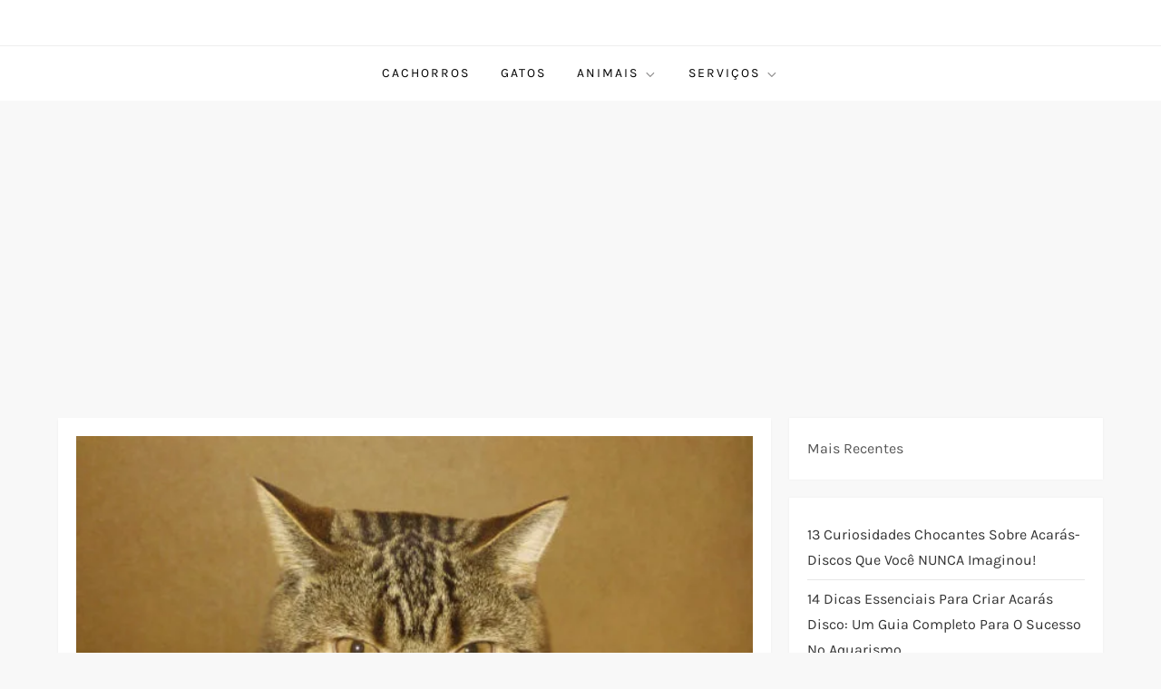

--- FILE ---
content_type: text/html; charset=utf-8
request_url: https://www.google.com/recaptcha/api2/aframe
body_size: 250
content:
<!DOCTYPE HTML><html><head><meta http-equiv="content-type" content="text/html; charset=UTF-8"></head><body><script nonce="h9Esf7WsFKkkU7VBhV7p3A">/** Anti-fraud and anti-abuse applications only. See google.com/recaptcha */ try{var clients={'sodar':'https://pagead2.googlesyndication.com/pagead/sodar?'};window.addEventListener("message",function(a){try{if(a.source===window.parent){var b=JSON.parse(a.data);var c=clients[b['id']];if(c){var d=document.createElement('img');d.src=c+b['params']+'&rc='+(localStorage.getItem("rc::a")?sessionStorage.getItem("rc::b"):"");window.document.body.appendChild(d);sessionStorage.setItem("rc::e",parseInt(sessionStorage.getItem("rc::e")||0)+1);localStorage.setItem("rc::h",'1768672112424');}}}catch(b){}});window.parent.postMessage("_grecaptcha_ready", "*");}catch(b){}</script></body></html>

--- FILE ---
content_type: application/javascript; charset=utf-8
request_url: https://fundingchoicesmessages.google.com/f/AGSKWxVv_MkUucTnwXI74sYvlvYTACwIBnS5HqZqyGdfrG17xb-TXg5GoQfS6bwWZKC2zEvn_28m8LEjZyNL4vQlVl_-UGC9tp5OSSeRfasqRTbmE5Kb8xFb9XkYKMKcQQwuIwHwGfAw5C0iQR_htjDjdtVcP9ZkFG6y1Ha5gu37o7Ge9TyElN4X_ki7cKwH/_/circads./x5advcorner./banner/show.php_elements/ads/_ad_choices.
body_size: -1290
content:
window['a612bd1b-9b6b-4bcf-838d-2b7e086f88e9'] = true;

--- FILE ---
content_type: application/javascript; charset=utf-8
request_url: https://fundingchoicesmessages.google.com/f/AGSKWxXYPJCxMWROsSL4TJqZJFkqm__RN_cre_qS54axujrDRgZ72QcIVLOTyEGDNnhtcYblkmVbpDKRdkhe3hLpLkCu00ITtfPTwFPad5ql6tL5BMSuu77a2cTZN6zNYMdNxbbUL0UwiQ==?fccs=W251bGwsbnVsbCxudWxsLG51bGwsbnVsbCxudWxsLFsxNzY4NjcyMTEyLDgzNzAwMDAwMF0sbnVsbCxudWxsLG51bGwsW251bGwsWzcsNiw5XSxudWxsLDIsbnVsbCwiZW4iLG51bGwsbnVsbCxudWxsLG51bGwsbnVsbCwxXSwiaHR0cHM6Ly9wZXRyZWRlLmNvbS5ici9nYXRvcy9nYXRvLXBvZGUtY29tZXItb3ZvLyIsbnVsbCxbWzgsIk05bGt6VWFaRHNnIl0sWzksImVuLVVTIl0sWzE5LCIyIl0sWzE3LCJbMF0iXSxbMjQsIiJdLFsyOSwiZmFsc2UiXV1d
body_size: 214
content:
if (typeof __googlefc.fcKernelManager.run === 'function') {"use strict";this.default_ContributorServingResponseClientJs=this.default_ContributorServingResponseClientJs||{};(function(_){var window=this;
try{
var np=function(a){this.A=_.t(a)};_.u(np,_.J);var op=function(a){this.A=_.t(a)};_.u(op,_.J);op.prototype.getWhitelistStatus=function(){return _.F(this,2)};var pp=function(a){this.A=_.t(a)};_.u(pp,_.J);var qp=_.Zc(pp),rp=function(a,b,c){this.B=a;this.j=_.A(b,np,1);this.l=_.A(b,_.Nk,3);this.F=_.A(b,op,4);a=this.B.location.hostname;this.D=_.Dg(this.j,2)&&_.O(this.j,2)!==""?_.O(this.j,2):a;a=new _.Og(_.Ok(this.l));this.C=new _.bh(_.q.document,this.D,a);this.console=null;this.o=new _.jp(this.B,c,a)};
rp.prototype.run=function(){if(_.O(this.j,3)){var a=this.C,b=_.O(this.j,3),c=_.dh(a),d=new _.Ug;b=_.fg(d,1,b);c=_.C(c,1,b);_.hh(a,c)}else _.eh(this.C,"FCNEC");_.lp(this.o,_.A(this.l,_.Ae,1),this.l.getDefaultConsentRevocationText(),this.l.getDefaultConsentRevocationCloseText(),this.l.getDefaultConsentRevocationAttestationText(),this.D);_.mp(this.o,_.F(this.F,1),this.F.getWhitelistStatus());var e;a=(e=this.B.googlefc)==null?void 0:e.__executeManualDeployment;a!==void 0&&typeof a==="function"&&_.Qo(this.o.G,
"manualDeploymentApi")};var sp=function(){};sp.prototype.run=function(a,b,c){var d;return _.v(function(e){d=qp(b);(new rp(a,d,c)).run();return e.return({})})};_.Rk(7,new sp);
}catch(e){_._DumpException(e)}
}).call(this,this.default_ContributorServingResponseClientJs);
// Google Inc.

//# sourceURL=/_/mss/boq-content-ads-contributor/_/js/k=boq-content-ads-contributor.ContributorServingResponseClientJs.en_US.M9lkzUaZDsg.es5.O/d=1/exm=ad_blocking_detection_executable,kernel_loader,loader_js_executable,web_iab_tcf_v2_signal_executable/ed=1/rs=AJlcJMzanTQvnnVdXXtZinnKRQ21NfsPog/m=cookie_refresh_executable
__googlefc.fcKernelManager.run('\x5b\x5b\x5b7,\x22\x5b\x5bnull,\\\x22petrede.com.br\\\x22,\\\x22AKsRol-tEgc3Fi_ScuHAy8QZpfunlG_OX2neeHHu5Yz3J_jfJSKTtR4hZZqyVGcT_g9ZsVTSiSMczZ6HGPBqN6qP4wVq54682tMQBVJGzOKOpJB16kGT23TQH3qJN9MEePlJttBw9K7BtbIWbrZ_UeO8Jrk_noaCKw\\\\u003d\\\\u003d\\\x22\x5d,null,\x5b\x5bnull,null,null,\\\x22https:\/\/fundingchoicesmessages.google.com\/f\/AGSKWxUe_aX34Ah63QY2KLQ5Tec6aYJ6FO6m2xhcG1hScAzppMsuMEvNB4lgiyW8TY3tjy1KNSLMqUxE53jGVMsJe2Si_SbSpb_hcAYKbDFOhtoaYhv7NmojyVRTPwy5Sqgkp_8XV6hsIA\\\\u003d\\\\u003d\\\x22\x5d,null,null,\x5bnull,null,null,\\\x22https:\/\/fundingchoicesmessages.google.com\/el\/AGSKWxXybcptTBWpPmQB9UdYEFFGC7tkrNx4_SB0lOdG8MC0yS_EEy_CAJQJ5lk92vag9KS5qIE-l3ZQBTp2lWWOhvaZqOKk6l3-IJOKDksxKGNhqb0bLkv1VxhWgWww4TdmUAZGZilPaA\\\\u003d\\\\u003d\\\x22\x5d,null,\x5bnull,\x5b7,6,9\x5d,null,2,null,\\\x22en\\\x22,null,null,null,null,null,1\x5d,null,\\\x22Privacy and cookie settings\\\x22,\\\x22Close\\\x22,null,null,null,\\\x22Managed by Google. Complies with IAB TCF. CMP ID: 300\\\x22\x5d,\x5b3,1\x5d\x5d\x22\x5d\x5d,\x5bnull,null,null,\x22https:\/\/fundingchoicesmessages.google.com\/f\/AGSKWxVqWgfcMGtAx-8Y3tIAxykedvggV5GaAwnhAXFtOGku1aSwoeELHGZ1nxz3FmEBUhoMYha52G4FQOdT5wxMiMB_6k_ZkTW_aGknEmjh-Kqw5py3zWBhYF45N77f2bm56WfZ_x3P2g\\u003d\\u003d\x22\x5d\x5d');}